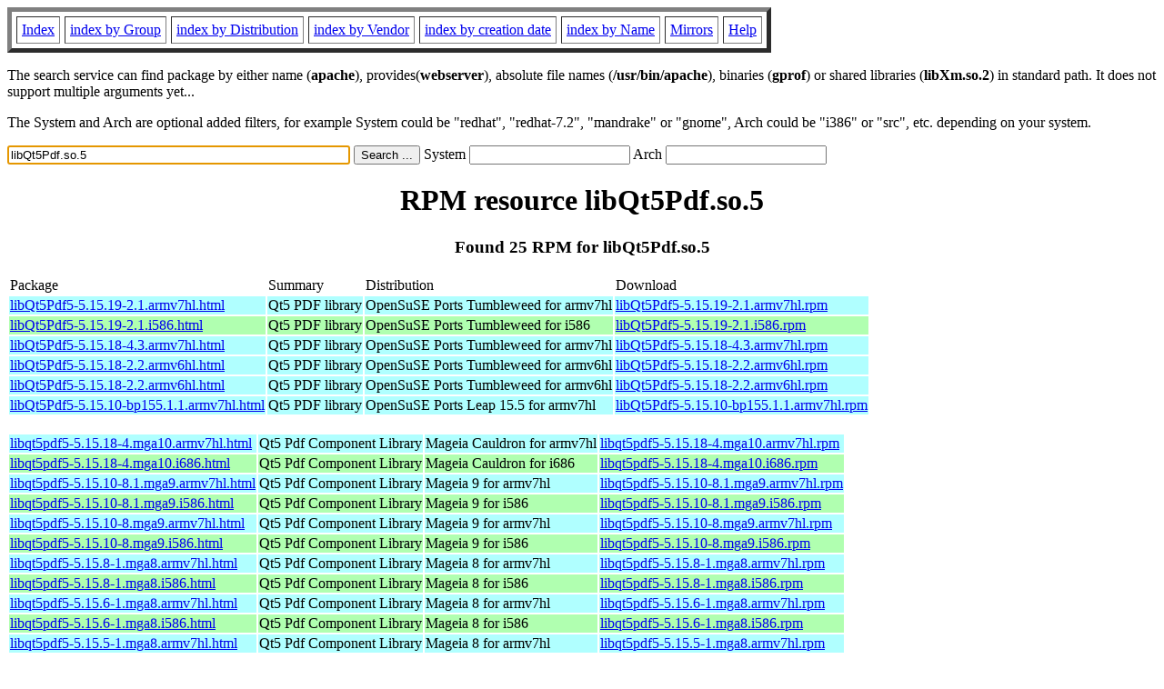

--- FILE ---
content_type: text/html; charset=UTF-8
request_url: http://ftp.rpmfind.net/linux/rpm2html/search.php?query=libQt5Pdf.so.5
body_size: 11765
content:
<!DOCTYPE HTML PUBLIC "-//W3C//DTD HTML 4.0 Transitional//EN">
<html>
<head>
<title>RPM resource libQt5Pdf.so.5</title><meta name="GENERATOR" content="rpm2html 1.6">
</head>
<body bgcolor="#ffffff" text="#000000" onLoad="document.forms[0].query.focus()">
<table border=5 cellspacing=5 cellpadding=5>
<tbody>
<tr>
<td><a href="/linux/RPM/index.html">Index</a></td>
<td><a href="/linux/RPM/Groups.html">index by Group</a></td>
<td><a href="/linux/RPM/Distribs.html">index by Distribution</a></td>
<td><a href="/linux/RPM/Vendors.html">index by Vendor</a></td>
<td><a href="/linux/RPM/ByDate.html">index by creation date</a></td>
<td><a href="/linux/RPM/ByName.html">index by Name</a></td>
<td><a href="/linux/rpm2html/mirrors.html">Mirrors</a></td>
<td><a href="/linux/rpm2html/help.html">Help</a></td>
</tr>
</tbody></table>
<p> The search service can find package by either name (<b>apache</b>),
provides(<b>webserver</b>), absolute file names (<b>/usr/bin/apache</b>),
binaries (<b>gprof</b>) or shared libraries (<b>libXm.so.2</b>) in
standard path. It does not support multiple arguments yet...
<p> The System and Arch are optional added filters, for example
System could be "redhat", "redhat-7.2", "mandrake" or "gnome", 
Arch could be "i386" or "src", etc. depending on your system.
<p>
<form action="/linux/rpm2html/search.php?query=libQt5Pdf.so.5"
      enctype="application/x-www-form-urlencoded" method="GET">
  <input name="query" type="TEXT" size="45" value="libQt5Pdf.so.5">
  <input name=submit type=submit value="Search ...">
  System <input name="system" type="TEXT" size="20" value="">
  Arch <input name="arch" type="TEXT" size="20" value="">
</form>
<h1 align='center'>RPM resource libQt5Pdf.so.5</h1><h3 align='center'> Found 25 RPM for libQt5Pdf.so.5
</h3><table><tbody>
<tr><td>Package</td><td>Summary</td><td>Distribution</td><td>Download</td></tr>
<tr bgcolor='#b0ffff'><td><a href='/linux/RPM/opensuse/ports/tumbleweed/armv7hl/libQt5Pdf5-5.15.19-2.1.armv7hl.html'>libQt5Pdf5-5.15.19-2.1.armv7hl.html</a></td><td>Qt5 PDF library</td><td>OpenSuSE Ports Tumbleweed for armv7hl</td><td><a href='/linux/opensuse/ports/aarch64/tumbleweed/repo/oss/armv7hl/libQt5Pdf5-5.15.19-2.1.armv7hl.rpm'>libQt5Pdf5-5.15.19-2.1.armv7hl.rpm</a></td></tr><tr bgcolor='#b0ffb0'><td><a href='/linux/RPM/opensuse/ports/tumbleweed/i586/libQt5Pdf5-5.15.19-2.1.i586.html'>libQt5Pdf5-5.15.19-2.1.i586.html</a></td><td>Qt5 PDF library</td><td>OpenSuSE Ports Tumbleweed for i586</td><td><a href='/linux/opensuse/ports/i586/tumbleweed/repo/oss/i586/libQt5Pdf5-5.15.19-2.1.i586.rpm'>libQt5Pdf5-5.15.19-2.1.i586.rpm</a></td></tr><tr bgcolor='#b0ffff'><td><a href='/linux/RPM/opensuse/ports/tumbleweed/armv7hl/libQt5Pdf5-5.15.18-4.3.armv7hl.html'>libQt5Pdf5-5.15.18-4.3.armv7hl.html</a></td><td>Qt5 PDF library</td><td>OpenSuSE Ports Tumbleweed for armv7hl</td><td><a href='/linux/opensuse/ports/armv7hl/tumbleweed/repo/oss/armv7hl/libQt5Pdf5-5.15.18-4.3.armv7hl.rpm'>libQt5Pdf5-5.15.18-4.3.armv7hl.rpm</a></td></tr><tr bgcolor='#b0ffff'><td><a href='/linux/RPM/opensuse/ports/tumbleweed/armv6hl/libQt5Pdf5-5.15.18-2.2.armv6hl.html'>libQt5Pdf5-5.15.18-2.2.armv6hl.html</a></td><td>Qt5 PDF library</td><td>OpenSuSE Ports Tumbleweed for armv6hl</td><td><a href='/linux/opensuse/ports/armv6hl/tumbleweed/repo/oss/armv6hl/libQt5Pdf5-5.15.18-2.2.armv6hl.rpm'>libQt5Pdf5-5.15.18-2.2.armv6hl.rpm</a></td></tr><tr bgcolor='#b0ffff'><td><a href='/linux/RPM/opensuse/ports/tumbleweed/armv6hl/libQt5Pdf5-5.15.18-2.2.armv6hl.html'>libQt5Pdf5-5.15.18-2.2.armv6hl.html</a></td><td>Qt5 PDF library</td><td>OpenSuSE Ports Tumbleweed for armv6hl</td><td><a href='/linux/opensuse/ports/aarch64/tumbleweed/repo/oss/armv6hl/libQt5Pdf5-5.15.18-2.2.armv6hl.rpm'>libQt5Pdf5-5.15.18-2.2.armv6hl.rpm</a></td></tr><tr bgcolor='#b0ffff'><td><a href='/linux/RPM/opensuse/ports/15.5/armv7hl/libQt5Pdf5-5.15.10-bp155.1.1.armv7hl.html'>libQt5Pdf5-5.15.10-bp155.1.1.armv7hl.html</a></td><td>Qt5 PDF library</td><td>OpenSuSE Ports Leap 15.5 for armv7hl</td><td><a href='/linux/opensuse/ports/armv7hl/distribution/leap/15.5/repo/oss/armv7hl/libQt5Pdf5-5.15.10-bp155.1.1.armv7hl.rpm'>libQt5Pdf5-5.15.10-bp155.1.1.armv7hl.rpm</a></td></tr></tbody></table> <br> <table><tbody><tr bgcolor='#b0ffff'><td><a href='/linux/RPM/mageia/cauldron/armv7hl/media/core/release/libqt5pdf5-5.15.18-4.mga10.armv7hl.html'>libqt5pdf5-5.15.18-4.mga10.armv7hl.html</a></td><td>Qt5 Pdf Component Library</td><td>Mageia Cauldron for armv7hl</td><td><a href='/linux/mageia/distrib/cauldron/armv7hl/media/core/release/libqt5pdf5-5.15.18-4.mga10.armv7hl.rpm'>libqt5pdf5-5.15.18-4.mga10.armv7hl.rpm</a></td></tr><tr bgcolor='#b0ffb0'><td><a href='/linux/RPM/mageia/cauldron/i686/media/core/release/libqt5pdf5-5.15.18-4.mga10.i686.html'>libqt5pdf5-5.15.18-4.mga10.i686.html</a></td><td>Qt5 Pdf Component Library</td><td>Mageia Cauldron for i686</td><td><a href='/linux/mageia/distrib/cauldron/i686/media/core/release/libqt5pdf5-5.15.18-4.mga10.i686.rpm'>libqt5pdf5-5.15.18-4.mga10.i686.rpm</a></td></tr><tr bgcolor='#b0ffff'><td><a href='/linux/RPM/mageia/9/armv7hl/media/core/updates/libqt5pdf5-5.15.10-8.1.mga9.armv7hl.html'>libqt5pdf5-5.15.10-8.1.mga9.armv7hl.html</a></td><td>Qt5 Pdf Component Library</td><td>Mageia 9 for armv7hl</td><td><a href='/linux/mageia/distrib/9/armv7hl/media/core/updates/libqt5pdf5-5.15.10-8.1.mga9.armv7hl.rpm'>libqt5pdf5-5.15.10-8.1.mga9.armv7hl.rpm</a></td></tr><tr bgcolor='#b0ffb0'><td><a href='/linux/RPM/mageia/9/i586/media/core/updates/libqt5pdf5-5.15.10-8.1.mga9.i586.html'>libqt5pdf5-5.15.10-8.1.mga9.i586.html</a></td><td>Qt5 Pdf Component Library</td><td>Mageia 9 for i586</td><td><a href='/linux/mageia/distrib/9/i586/media/core/updates/libqt5pdf5-5.15.10-8.1.mga9.i586.rpm'>libqt5pdf5-5.15.10-8.1.mga9.i586.rpm</a></td></tr><tr bgcolor='#b0ffff'><td><a href='/linux/RPM/mageia/9/armv7hl/media/core/release/libqt5pdf5-5.15.10-8.mga9.armv7hl.html'>libqt5pdf5-5.15.10-8.mga9.armv7hl.html</a></td><td>Qt5 Pdf Component Library</td><td>Mageia 9 for armv7hl</td><td><a href='/linux/mageia/distrib/9/armv7hl/media/core/release/libqt5pdf5-5.15.10-8.mga9.armv7hl.rpm'>libqt5pdf5-5.15.10-8.mga9.armv7hl.rpm</a></td></tr><tr bgcolor='#b0ffb0'><td><a href='/linux/RPM/mageia/9/i586/media/core/release/libqt5pdf5-5.15.10-8.mga9.i586.html'>libqt5pdf5-5.15.10-8.mga9.i586.html</a></td><td>Qt5 Pdf Component Library</td><td>Mageia 9 for i586</td><td><a href='/linux/mageia/distrib/9/i586/media/core/release/libqt5pdf5-5.15.10-8.mga9.i586.rpm'>libqt5pdf5-5.15.10-8.mga9.i586.rpm</a></td></tr><tr bgcolor='#b0ffff'><td><a href='/linux/RPM/mageia/8/armv7hl/media/core/updates/libqt5pdf5-5.15.8-1.mga8.armv7hl.html'>libqt5pdf5-5.15.8-1.mga8.armv7hl.html</a></td><td>Qt5 Pdf Component Library</td><td>Mageia 8 for armv7hl</td><td><a href='/linux/mageia/distrib/8/armv7hl/media/core/updates/libqt5pdf5-5.15.8-1.mga8.armv7hl.rpm'>libqt5pdf5-5.15.8-1.mga8.armv7hl.rpm</a></td></tr><tr bgcolor='#b0ffb0'><td><a href='/linux/RPM/mageia/8/i586/media/core/updates/libqt5pdf5-5.15.8-1.mga8.i586.html'>libqt5pdf5-5.15.8-1.mga8.i586.html</a></td><td>Qt5 Pdf Component Library</td><td>Mageia 8 for i586</td><td><a href='/linux/mageia/distrib/8/i586/media/core/updates/libqt5pdf5-5.15.8-1.mga8.i586.rpm'>libqt5pdf5-5.15.8-1.mga8.i586.rpm</a></td></tr><tr bgcolor='#b0ffff'><td><a href='/linux/RPM/mageia/8/armv7hl/media/core/updates/libqt5pdf5-5.15.6-1.mga8.armv7hl.html'>libqt5pdf5-5.15.6-1.mga8.armv7hl.html</a></td><td>Qt5 Pdf Component Library</td><td>Mageia 8 for armv7hl</td><td><a href='/linux/mageia/distrib/8/armv7hl/media/core/updates/libqt5pdf5-5.15.6-1.mga8.armv7hl.rpm'>libqt5pdf5-5.15.6-1.mga8.armv7hl.rpm</a></td></tr><tr bgcolor='#b0ffb0'><td><a href='/linux/RPM/mageia/8/i586/media/core/updates/libqt5pdf5-5.15.6-1.mga8.i586.html'>libqt5pdf5-5.15.6-1.mga8.i586.html</a></td><td>Qt5 Pdf Component Library</td><td>Mageia 8 for i586</td><td><a href='/linux/mageia/distrib/8/i586/media/core/updates/libqt5pdf5-5.15.6-1.mga8.i586.rpm'>libqt5pdf5-5.15.6-1.mga8.i586.rpm</a></td></tr><tr bgcolor='#b0ffff'><td><a href='/linux/RPM/mageia/8/armv7hl/media/core/updates/libqt5pdf5-5.15.5-1.mga8.armv7hl.html'>libqt5pdf5-5.15.5-1.mga8.armv7hl.html</a></td><td>Qt5 Pdf Component Library</td><td>Mageia 8 for armv7hl</td><td><a href='/linux/mageia/distrib/8/armv7hl/media/core/updates/libqt5pdf5-5.15.5-1.mga8.armv7hl.rpm'>libqt5pdf5-5.15.5-1.mga8.armv7hl.rpm</a></td></tr><tr bgcolor='#b0ffb0'><td><a href='/linux/RPM/mageia/8/i586/media/core/updates/libqt5pdf5-5.15.5-1.mga8.i586.html'>libqt5pdf5-5.15.5-1.mga8.i586.html</a></td><td>Qt5 Pdf Component Library</td><td>Mageia 8 for i586</td><td><a href='/linux/mageia/distrib/8/i586/media/core/updates/libqt5pdf5-5.15.5-1.mga8.i586.rpm'>libqt5pdf5-5.15.5-1.mga8.i586.rpm</a></td></tr><tr bgcolor='#b0ffff'><td><a href='/linux/RPM/mageia/8/armv7hl/media/core/release/libqt5pdf5-5.15.2-2.mga8.armv7hl.html'>libqt5pdf5-5.15.2-2.mga8.armv7hl.html</a></td><td>Qt5 Pdf Component Library</td><td>Mageia 8 for armv7hl</td><td><a href='/linux/mageia/distrib/8/armv7hl/media/core/release/libqt5pdf5-5.15.2-2.mga8.armv7hl.rpm'>libqt5pdf5-5.15.2-2.mga8.armv7hl.rpm</a></td></tr><tr bgcolor='#b0ffb0'><td><a href='/linux/RPM/mageia/8/i586/media/core/release/libqt5pdf5-5.15.2-2.mga8.i586.html'>libqt5pdf5-5.15.2-2.mga8.i586.html</a></td><td>Qt5 Pdf Component Library</td><td>Mageia 8 for i586</td><td><a href='/linux/mageia/distrib/8/i586/media/core/release/libqt5pdf5-5.15.2-2.mga8.i586.rpm'>libqt5pdf5-5.15.2-2.mga8.i586.rpm</a></td></tr></tbody></table> <br> <table><tbody><tr bgcolor='#b0ffb0'><td><a href='/linux/RPM/fedora/devel/rawhide/x86_64/q/qt5-qtwebengine-5.15.19-6.fc44.i686.html'>qt5-qtwebengine-5.15.19-6.fc44.i686.html</a></td><td>Qt5 - QtWebEngine components</td><td>Fedora Rawhide for x86_64</td><td><a href='/linux/fedora/linux/development/rawhide/Everything/x86_64/os/Packages/q/qt5-qtwebengine-5.15.19-6.fc44.i686.rpm'>qt5-qtwebengine-5.15.19-6.fc44.i686.rpm</a></td></tr><tr bgcolor='#b0ffb0'><td><a href='/linux/RPM/fedora/updates/43/x86_64/Packages/q/qt5-qtwebengine-5.15.19-5.fc43.i686.html'>qt5-qtwebengine-5.15.19-5.fc43.i686.html</a></td><td>Qt5 - QtWebEngine components</td><td>Fedora 43 updates for x86_64</td><td><a href='/linux/fedora/linux/updates/43/Everything/x86_64/Packages/q/qt5-qtwebengine-5.15.19-5.fc43.i686.rpm'>qt5-qtwebengine-5.15.19-5.fc43.i686.rpm</a></td></tr><tr bgcolor='#b0ffb0'><td><a href='/linux/RPM/fedora/updates/42/x86_64/Packages/q/qt5-qtwebengine-5.15.19-2.fc42.i686.html'>qt5-qtwebengine-5.15.19-2.fc42.i686.html</a></td><td>Qt5 - QtWebEngine components</td><td>Fedora 42 updates for x86_64</td><td><a href='/linux/fedora/linux/updates/42/Everything/x86_64/Packages/q/qt5-qtwebengine-5.15.19-2.fc42.i686.rpm'>qt5-qtwebengine-5.15.19-2.fc42.i686.rpm</a></td></tr><tr bgcolor='#b0ffb0'><td><a href='/linux/RPM/fedora/43/x86_64/q/qt5-qtwebengine-5.15.18-6.fc43.i686.html'>qt5-qtwebengine-5.15.18-6.fc43.i686.html</a></td><td>Qt5 - QtWebEngine components</td><td>Fedora 43 for x86_64</td><td><a href='/linux/fedora/linux/releases/43/Everything/x86_64/os/Packages/q/qt5-qtwebengine-5.15.18-6.fc43.i686.rpm'>qt5-qtwebengine-5.15.18-6.fc43.i686.rpm</a></td></tr><tr bgcolor='#b0ffb0'><td><a href='/linux/RPM/fedora/42/x86_64/q/qt5-qtwebengine-5.15.18-2.fc42.i686.html'>qt5-qtwebengine-5.15.18-2.fc42.i686.html</a></td><td>Qt5 - QtWebEngine components</td><td>Fedora 42 for x86_64</td><td><a href='/linux/fedora/linux/releases/42/Everything/x86_64/os/Packages/q/qt5-qtwebengine-5.15.18-2.fc42.i686.rpm'>qt5-qtwebengine-5.15.18-2.fc42.i686.rpm</a></td></tr></tbody></table>
<hr>
<p>Generated by <a href="/linux/rpm2html/">rpm2html 1.6</a>
<p><a href="mailto:fabrice@bellet.info">Fabrice Bellet</a>

</body>
</html>

